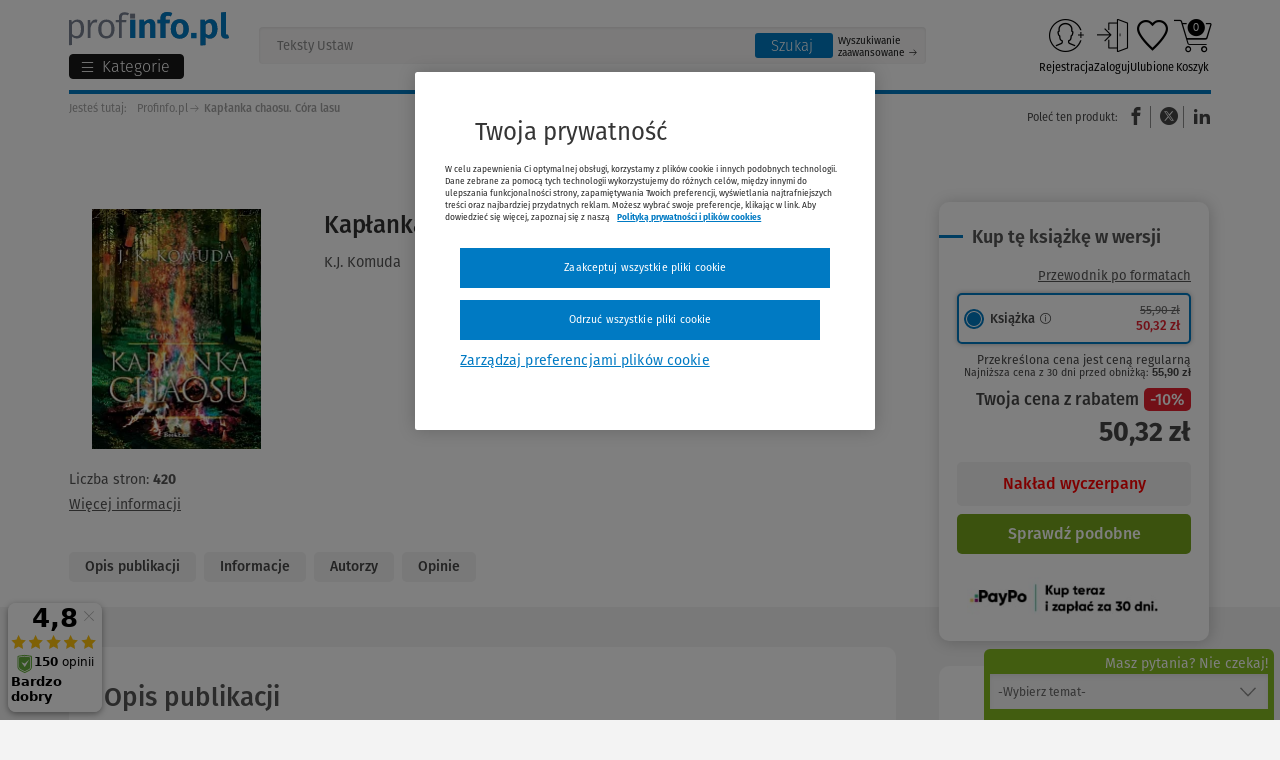

--- FILE ---
content_type: application/x-javascript; charset=utf-8
request_url: https://ssl.ceneo.pl/shops/sw.js?accountGuid=30ffa40d-0b68-4316-b216-4803596eb7bc
body_size: 1734
content:
(function(n,t){"use strict";function u(n,t){try{const i=new URL(n),r=new URLSearchParams(i.search);return r.get(t)}catch(i){return null}}function o(i,u,e){u=u||"";const s=new Date;s.setDate(s.getDate()+e);const h=s.toUTCString(),o=n.location.hostname.split("."),c=o.length;if(c===1){t.cookie=r(i,u,o[0],h);return}let l="."+o.slice(o.length-2).join(".");if(t.cookie=r(i,u,l,h),f(i)!==u.toString()){let n="."+o.slice(o.length-3).join(".");t.cookie=r(i,u,n,h)}}function r(n,t,i,r){return n+"="+t+";domain="+i+";path=/;expires="+r}function f(n){var i=t.cookie.split("; ").find(t=>t.startsWith(n));return i?i.split("=")[1]:null}function s(t){const r=u(location,i)??u(document.referrer,i);r&&t&&(n.sessionStorage.setItem(i,r),o(i,r,30));document.referrer&&document.referrer.includes("ceneo")&&n.sessionStorage.setItem(e,!0)}const i="ceneo_cid",e="from_ceneo";n._ceneo?.e===undefined&&s(!0)})(window,document),function(n,t){"use strict";function y(){typeof Storage!="undefined"&&window.localStorage.setItem(h,new Date)}function p(){var n,t;if(typeof Storage!="undefined")return(n=window.localStorage.getItem(h),!n)?!0:(t=w(new Date(n),new Date),t<3?!1:!0)}function w(n,t){var i=n.getTime(),r=t.getTime(),u=r-i;return Math.round(u/864e5)}function b(){document.getElementById("ceneo-widget-content-sliding").style.display="none";var n=t.getElementById("ceneo-widget-small");n.style.display="block";o=!0}function c(){t.getElementById("ceneo-widget-content-sliding").src||(t.getElementById("ceneo-widget-content-sliding").src="https://ssl.ceneo.pl/shops/Widget?accountGuid=30ffa40d-0b68-4316-b216-4803596eb7bc&contentId=ceneo-widget-content-sliding");t.getElementById("ceneo-widget-small").style.display="none";t.getElementById("ceneo-widget-content-sliding").style.display="block";o=!0}function l(){t.getElementById("ceneo-widget-small").style.display="none";o=!1;y()}var o=!1,v=t.getElementById("ceneo-widget"),f="",h,r,i,s,a,e;if(!v){h="ceneo-widget-bar-close-time";window.addEventListener("message",function(n){var i=t.getElementById(n.data.contentId);i&&n.data.height&&(i.height=n.data.height);n.data.contentId=="ceneo-widget-small"&&(n.data.action=="close"?l():n.data.action=="loadWidgetContent"&&c());n.data.contentId=="ceneo-widget-content-sliding"&&n.data.action=="closeFullWidget"&&b()});window.addEventListener("scroll",function(){var n=t.getElementById("ceneo-widget");window.scrollY>=100?(n.style.visibility="hidden",n.style.opacity=0,f?clearTimeout(f):null,f=setTimeout(function(){n.style.display="none"},400)):(f?clearTimeout(f):null,n.style.visibility="initial",n.style.opacity=1,n.style.display="block")});var u=t.createElement("iframe");for(u.width="360",u.style.maxWidth="100%",u.height=198,u.scrolling="no",u.style.border="0",u.allowTransparency=!1,u.id="ceneo-widget-content-sliding",u.title="Widget Zaufane Opinie Ceneo",u.style.display="none",r=t.createElement("iframe"),r.id="ceneo-widget-small",r.title="Widget Zaufane Opinie Ceneo",r.class="button",r.src="https://ssl.ceneo.pl/shops/Widget?accountGuid=30ffa40d-0b68-4316-b216-4803596eb7bc&contentId=ceneo-widget-small",r.scrolling="no",r.width=110,r.style.maxWidth="120px",r.style.border=0,r.style.transition="opacity .3s ease, visibility .3s",r.addEventListener("click",function(){o?l():c()}),i=t.createElement("div"),i.className="ceneo-widget-responsive",i.id="ceneo-widget",i.style.position="fixed",i.style.left="0",i.style.right="",i.style.zIndex="9999999",i.style.display="block",i.style.bottom="0px",i.style.overflow="auto",i.style.maxHeight="100%",i.style.boxSizing="border-box",i.style.transition="opacity .3s ease, visibility .3s",i.appendChild(r),i.appendChild(u),p()&&t.body.appendChild(i),typeof CeneoWidgetsRegisterLoad!="undefined"&&CeneoWidgetsRegisterLoad!==null&&CeneoWidgetsRegisterLoad.CeneoRWL(),s=document.querySelectorAll("small > a"),a="» przeczytaj wszystkie opinie",e=0;e<s.length;e++)if(s[e].textContent==a){s[e].style.display="none";break}}}(window,document)